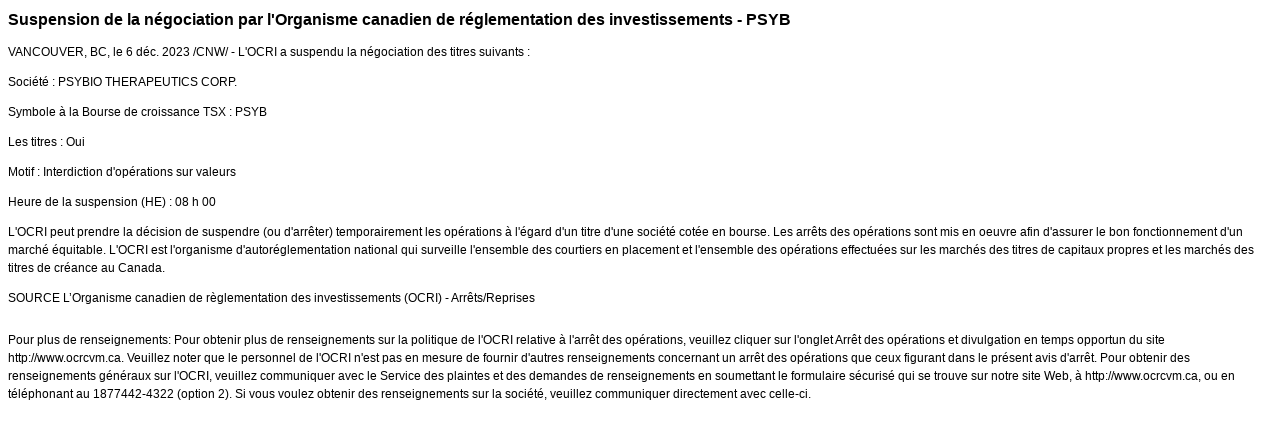

--- FILE ---
content_type: text/html; charset=UTF-8
request_url: https://iiroc.fr.mediaroom.com/2023-12-06-Suspension-de-la-negociation-par-lOrganisme-canadien-de-reglementation-des-investissements-PSYB
body_size: 3569
content:
<!DOCTYPE HTML PUBLIC "-//W3C//DTD HTML 4.01 Transitional//EN"
"http://www.w3.org/TR/html4/loose.dtd">

<html>
<head>
<!-- begin spin_special_output(head_start) -->
<script type="text/javascript" src="js/jquery-webdriver.js" wd_script_id="jquery-webdriver.js" nonce="ODNkMjI5MWI3MzIwNTJkZDAxZmViMzdmNmE2Y2IyOTcwMzZkMDFiZA=="></script>
<script type="text/javascript" src="js/webdriver.js" wd_script_id="webdriver.js" nonce="ODNkMjI5MWI3MzIwNTJkZDAxZmViMzdmNmE2Y2IyOTcwMzZkMDFiZA=="></script>
<script type="text/javascript" src="js/wd_resize.js" wd_script_id="wd_resize.js" nonce="ODNkMjI5MWI3MzIwNTJkZDAxZmViMzdmNmE2Y2IyOTcwMzZkMDFiZA=="></script>
<script type="text/javascript" nonce="ODNkMjI5MWI3MzIwNTJkZDAxZmViMzdmNmE2Y2IyOTcwMzZkMDFiZA==">webDriver.push_jQuery();</script>
<script type="text/javascript" wd_script_id="view_printable_script" nonce="ODNkMjI5MWI3MzIwNTJkZDAxZmViMzdmNmE2Y2IyOTcwMzZkMDFiZA==">
	function view_printable() {
		var loc = window.location;
		var sep = (loc.search == "") ? "?" : "&";
		var url = loc.protocol+"//"+loc.host+loc.pathname+loc.search+sep+"printable"+loc.hash;
		window.open(url, "_blank", "");
	}
</script>
<script type="text/javascript" wd_script_id="format_news_script" nonce="ODNkMjI5MWI3MzIwNTJkZDAxZmViMzdmNmE2Y2IyOTcwMzZkMDFiZA==">
(function($) {
	webDriver.formatNews = function() {
		var $news = $(this);
		var print_url = $news.attr("wd_print_url");
		$news.find("table").each(function() {
			var $table = $(this);
			var $parent = $table.parent();
			if ($parent.innerWidth() < $table.outerWidth()) {
				if ($parent.hasClass("wd_news_table")) {
					$parent.find(".fullscreen-button").show();
				} else {
					var $btn = $("<button>Afficher le communiqué de presse en plein écran</button>")
						.addClass("fullscreen-button")
						.on("click", function() {
							if (print_url)
								window.open(print_url, "_blank", "");
							else
								view_printable();
						})
					;

					var $div = $("<div></div>)")
						.addClass("wd_news_table")
						.css("overflow-x", "auto")
						.append($btn)
					;

					$table.replaceWith($div);
					$div.append($table);
				}
			} else {
				if ($parent.hasClass("wd_news_table"))
					$parent.find(".fullscreen-button").hide();
			}
		});
	}
})(webDriver.jQuery);
</script>
<style type="text/css" wd_script_id="template detail:newsfeed_releases:system style" nonce="ODNkMjI5MWI3MzIwNTJkZDAxZmViMzdmNmE2Y2IyOTcwMzZkMDFiZA==">
.wd_title {
	font-size: 1.3em;
	font-weight: bold;
}
.wd_subtitle {
	font-weight: bold;
}
table.wd_extimagetable {
	border-style: none; 
	border-spacing:0px;
	clear: right; 
	float: right; 
}
td.wd_extimagecell {
	text-align: right; 
	margin: 0px 0px 5px 5px;
	padding:0px;
}
td.wd_extimagecell img {
	padding-left:10px;
	padding-bottom:10px;
	border-style: none; 
}
blockquote.wd_pullquote {
	font-style: italic;
	width:200px;
	margin:0 0 20px 20px;
	line-height: 1.8em;
	float: right;
	clear: right;
}
blockquote.wd_pullquote:before {
	content: "“ ";
	font-size: xx-large;
}
blockquote.wd_pullquote:after {
	content: " ”";
	font-size: xx-large;
	float: right;
}
.fullscreen-button {
	border: 1px solid #d1d1d1;
	background: #e3e3e3 url(images/webdriver/view_full_screen_button_background.png) no-repeat;
	padding: 3px 3px 3px 30px;
	margin: 5px 0px 5px 0px;
	color: #727272;
	width: 220px;
	-moz-border-radius: 3px;
	border-radius: 3px;
	cursor: pointer;
}
.wd_contact {
	margin: 1em 0;
}
.wd_release_data {
	margin: 1em 0;
}
.wd_caption {
	text-align: center;
	font-size: 0.72em;
	font-style: italic;
	margin: 1em 0 0 0;
}
</style>
<script type="text/javascript" nonce="ODNkMjI5MWI3MzIwNTJkZDAxZmViMzdmNmE2Y2IyOTcwMzZkMDFiZA==">webDriver.pop_jQuery();</script>

<!-- end spin_special_output(head_start) -->

    <title>Suspension de la négociation par l'Organisme canadien de réglementation des investissements - PSYB - Dec 6, 2023</title>
	
 <meta name="keywords" content="" />
 <meta name="description" content="" />
 <meta name="twitter:card" content="summary" />
 <meta name="twitter:title" content="Suspension de la négociation par l'Organisme canadien de réglementation des investissements - PSYB" />
 <meta name="twitter:description" content="L'OCRI a suspendu la négociation des titres suivants : Société : PSYBIO THERAPEUTICS CORP. Symbole à la Bourse de croissance TSX : PSYB Les titres : Oui Motif : Interdiction d'opérations sur..." />
 <meta property="og:site_name" content="OCRCVM" />
 <meta property="og:url" content="https://iiroc.fr.mediaroom.com/2023-12-06-Suspension-de-la-negociation-par-lOrganisme-canadien-de-reglementation-des-investissements-PSYB" />
 <meta property="og:title" content="Suspension de la négociation par l'Organisme canadien de réglementation des investissements - PSYB" />
 <meta property="og:description" content="L'OCRI a suspendu la négociation des titres suivants : Société : PSYBIO THERAPEUTICS CORP. Symbole à la Bourse de croissance TSX : PSYB Les titres : Oui Motif : Interdiction d'opérations sur..." />
	
    <link rel="stylesheet" type="text/css" href="css/template1.css">
    <link rel="stylesheet" type="text/css" href="css/wdcontent.css">
    <link rel="alternate" href="https://iiroc.fr.mediaroom.com/index.php?s=2429&pagetemplate=rss" type="application/rss+xml" title="OCRCVM">		  

<!-- begin spin_special_output(head_end) -->
<link rel="canonical" href="https://iiroc.fr.mediaroom.com/2023-12-06-Suspension-de-la-negociation-par-lOrganisme-canadien-de-reglementation-des-investissements-PSYB" />
<!-- end spin_special_output(head_end) -->
</head>

<body>
    <table summary="for the main body" class="main" border="0" cellpadding="0" cellspacing="0" align="center">
        <tr>
            <td style="vertical-align: top">
            	<div class="template1-content">
<div id="wd_printable_content" class="fr-view"><div class="breadcrumb">
<a href="https://iiroc.fr.mediaroom.com/index.php?s=2429" target="_self"></a></div>

<div class="wd_newsfeed_releases-detail">
<div class="wd_title wd_language_left">Suspension de la négociation par l'Organisme canadien de réglementation des investissements - PSYB</div>





			
		

			
		

<style type="text/css">


/* Style Definitions */
span.prnews_span
{
font-size:8pt;
font-family:"Arial";
color:black;
}
a.prnews_a
{
color:blue;
}
li.prnews_li
{
font-size:8pt;
font-family:"Arial";
color:black;
}
p.prnews_p
{
font-size:0.62em;
font-family:"Arial";
color:black;
margin:0in;
}

					span.prnews_span{
						font-size:inherit;
						font-family:inherit;
					}
					li.prnews_li{
						font-size: inherit;
						font-family: inherit;           
					}
					p.prnews_p{
						font-size: inherit;
						font-family: inherit;           
					}
				</style>

<div class="wd_body wd_news_body fr-view" wd_resize="formatNews" wd_print_url="https://iiroc.fr.mediaroom.com/2023-12-06-Suspension-de-la-negociation-par-lOrganisme-canadien-de-reglementation-des-investissements-PSYB?printable=1">
<p><span class="xn-location">VANCOUVER, BC</span>, <span class="legendSpanClass">le 6 déc. 2023</span> /CNW/ - L'OCRI a suspendu la négociation des titres suivants :</p>

<p>Société : PSYBIO THERAPEUTICS CORP.</p>
<p>Symbole à la Bourse de croissance TSX : PSYB</p>
<p>Les titres : Oui</p>
<p>Motif : Interdiction d'opérations sur valeurs</p>
<p>Heure de la suspension (HE) : 08 h 00</p>
<p>L'OCRI peut prendre la décision de suspendre (ou d'arrêter) temporairement les opérations à l'égard d'un titre d'une société cotée en bourse. Les arrêts des opérations sont mis en oeuvre afin d'assurer le bon fonctionnement d'un marché équitable. L'OCRI est l'organisme d'autoréglementation national qui surveille l'ensemble des courtiers en placement et l'ensemble des opérations effectuées sur les marchés des titres de capitaux propres et les marchés des titres de créance au <span class="xn-location">Canada</span>.</p>
<p>SOURCE  L’Organisme canadien de règlementation des investissements (OCRI) - Arrêts/Reprises</p>
<img alt="" src="https://rt.newswire.ca/rt.gif?NewsItemId=C2400&amp;Transmission_Id=202312060832CANADANWCANADAPF_C2400&amp;DateId=20231206" style="border:0px; width:1px; height:1px;"/></div>

<div class="wd_contact">Pour plus de renseignements: Pour obtenir plus de renseignements sur la politique de l'OCRI relative à l'arrêt des opérations, veuillez cliquer sur l'onglet Arrêt des opérations et divulgation en temps opportun du site http://www.ocrcvm.ca. Veuillez noter que le personnel de l'OCRI n'est pas en mesure de fournir d'autres renseignements concernant un arrêt des opérations que ceux figurant dans le présent avis d'arrêt. Pour obtenir des renseignements généraux sur l'OCRI, veuillez communiquer avec le Service des plaintes et des demandes de renseignements en soumettant le formulaire sécurisé qui se trouve sur notre site Web, à http://www.ocrcvm.ca, ou en téléphonant au 1877442-4322 (option 2). Si vous voulez obtenir des renseignements sur la société, veuillez communiquer directement avec celle-ci.</div>


 
				
			

<!-- ITEMDATE: 2023-12-06 08:32:00 EST -->

</div>
</div><br clear="all">				</div>
			</td>
        </tr>
	</table>
	
	<!-- spin_tooltip_close() no longer needed -->
	
		

<!-- begin spin_special_output(body_end) -->
<script wd_script_id="piwik_tracking_code"></script>
<!-- Piwik Tracking Code -->
<script type="text/javascript">
  var _paq = _paq || [];

  _paq.push(["setCustomVariable", 4, "News Release Feed ID", "202312060832CANADANWCANADAPF_C2400", "page"]);

  _paq.push(["setCustomVariable", 1, "Content Type", "News Releases Feed", "page"]);

  _paq.push(["setCustomVariable", 3, "Navigation Page", "", "page"]);

  _paq.push(["trackPageView"]);
  _paq.push(["enableLinkTracking"]);
  (function() {
    var u="//stats.drivetheweb.com/";
    _paq.push(["setTrackerUrl", u+"piwik.php"]);
    _paq.push(["setSiteId", 1468]);
    var d=document, g=d.createElement("script"), s=d.getElementsByTagName("script")[0];
    g.type="text/javascript"; g.async=true; g.defer=true; g.src=u+"piwik.js"; s.parentNode.insertBefore(g,s);
  })();
</script>
<noscript>
	<img src="https://stats.drivetheweb.com/piwik.php?idsite=1468&rec=1" style="border:0" alt="" />
</noscript>
<!-- End Piwik Tracking Code -->
		
<!-- end spin_special_output(body_end) -->
<script>(function(){function c(){var b=a.contentDocument||a.contentWindow.document;if(b){var d=b.createElement('script');d.innerHTML="window.__CF$cv$params={r:'9c0bbb41feeff54b',t:'MTc2ODg4MjMyNS4wMDAwMDA='};var a=document.createElement('script');a.nonce='';a.src='/cdn-cgi/challenge-platform/scripts/jsd/main.js';document.getElementsByTagName('head')[0].appendChild(a);";b.getElementsByTagName('head')[0].appendChild(d)}}if(document.body){var a=document.createElement('iframe');a.height=1;a.width=1;a.style.position='absolute';a.style.top=0;a.style.left=0;a.style.border='none';a.style.visibility='hidden';document.body.appendChild(a);if('loading'!==document.readyState)c();else if(window.addEventListener)document.addEventListener('DOMContentLoaded',c);else{var e=document.onreadystatechange||function(){};document.onreadystatechange=function(b){e(b);'loading'!==document.readyState&&(document.onreadystatechange=e,c())}}}})();</script></body>
</html>
